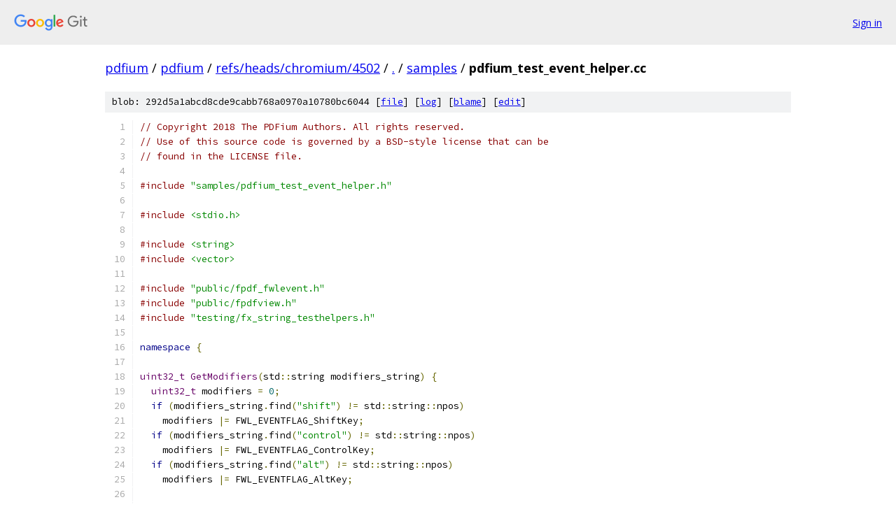

--- FILE ---
content_type: text/html; charset=utf-8
request_url: https://pdfium.googlesource.com/pdfium/+/refs/heads/chromium/4502/samples/pdfium_test_event_helper.cc
body_size: 4461
content:
<!DOCTYPE html><html lang="en"><head><meta charset="utf-8"><meta name="viewport" content="width=device-width, initial-scale=1"><title>samples/pdfium_test_event_helper.cc - pdfium - Git at Google</title><link rel="stylesheet" type="text/css" href="/+static/base.css"><link rel="stylesheet" type="text/css" href="/+static/prettify/prettify.css"><!-- default customHeadTagPart --></head><body class="Site"><header class="Site-header"><div class="Header"><a class="Header-image" href="/"><img src="//www.gstatic.com/images/branding/lockups/2x/lockup_git_color_108x24dp.png" width="108" height="24" alt="Google Git"></a><div class="Header-menu"> <a class="Header-menuItem" href="https://accounts.google.com/AccountChooser?faa=1&amp;continue=https://pdfium.googlesource.com/login/pdfium/%2B/refs/heads/chromium/4502/samples/pdfium_test_event_helper.cc">Sign in</a> </div></div></header><div class="Site-content"><div class="Container "><div class="Breadcrumbs"><a class="Breadcrumbs-crumb" href="/?format=HTML">pdfium</a> / <a class="Breadcrumbs-crumb" href="/pdfium/">pdfium</a> / <a class="Breadcrumbs-crumb" href="/pdfium/+/refs/heads/chromium/4502">refs/heads/chromium/4502</a> / <a class="Breadcrumbs-crumb" href="/pdfium/+/refs/heads/chromium/4502/">.</a> / <a class="Breadcrumbs-crumb" href="/pdfium/+/refs/heads/chromium/4502/samples">samples</a> / <span class="Breadcrumbs-crumb">pdfium_test_event_helper.cc</span></div><div class="u-sha1 u-monospace BlobSha1">blob: 292d5a1abcd8cde9cabb768a0970a10780bc6044 [<a href="/pdfium/+/refs/heads/chromium/4502/samples/pdfium_test_event_helper.cc">file</a>] [<a href="/pdfium/+log/refs/heads/chromium/4502/samples/pdfium_test_event_helper.cc">log</a>] [<a href="/pdfium/+blame/refs/heads/chromium/4502/samples/pdfium_test_event_helper.cc">blame</a>] [<a href="https://pdfium-review.googlesource.com/admin/repos/edit/repo/pdfium/branch/refs/heads/chromium/4502/file/samples/pdfium_test_event_helper.cc">edit</a>]</div><table class="FileContents"><tr class="u-pre u-monospace FileContents-line"><td class="u-lineNum u-noSelect FileContents-lineNum" data-line-number="1"></td><td class="FileContents-lineContents" id="1"><span class="com">// Copyright 2018 The PDFium Authors. All rights reserved.</span></td></tr><tr class="u-pre u-monospace FileContents-line"><td class="u-lineNum u-noSelect FileContents-lineNum" data-line-number="2"></td><td class="FileContents-lineContents" id="2"><span class="com">// Use of this source code is governed by a BSD-style license that can be</span></td></tr><tr class="u-pre u-monospace FileContents-line"><td class="u-lineNum u-noSelect FileContents-lineNum" data-line-number="3"></td><td class="FileContents-lineContents" id="3"><span class="com">// found in the LICENSE file.</span></td></tr><tr class="u-pre u-monospace FileContents-line"><td class="u-lineNum u-noSelect FileContents-lineNum" data-line-number="4"></td><td class="FileContents-lineContents" id="4"></td></tr><tr class="u-pre u-monospace FileContents-line"><td class="u-lineNum u-noSelect FileContents-lineNum" data-line-number="5"></td><td class="FileContents-lineContents" id="5"><span class="com">#include</span><span class="pln"> </span><span class="str">&quot;samples/pdfium_test_event_helper.h&quot;</span></td></tr><tr class="u-pre u-monospace FileContents-line"><td class="u-lineNum u-noSelect FileContents-lineNum" data-line-number="6"></td><td class="FileContents-lineContents" id="6"></td></tr><tr class="u-pre u-monospace FileContents-line"><td class="u-lineNum u-noSelect FileContents-lineNum" data-line-number="7"></td><td class="FileContents-lineContents" id="7"><span class="com">#include</span><span class="pln"> </span><span class="str">&lt;stdio.h&gt;</span></td></tr><tr class="u-pre u-monospace FileContents-line"><td class="u-lineNum u-noSelect FileContents-lineNum" data-line-number="8"></td><td class="FileContents-lineContents" id="8"></td></tr><tr class="u-pre u-monospace FileContents-line"><td class="u-lineNum u-noSelect FileContents-lineNum" data-line-number="9"></td><td class="FileContents-lineContents" id="9"><span class="com">#include</span><span class="pln"> </span><span class="str">&lt;string&gt;</span></td></tr><tr class="u-pre u-monospace FileContents-line"><td class="u-lineNum u-noSelect FileContents-lineNum" data-line-number="10"></td><td class="FileContents-lineContents" id="10"><span class="com">#include</span><span class="pln"> </span><span class="str">&lt;vector&gt;</span></td></tr><tr class="u-pre u-monospace FileContents-line"><td class="u-lineNum u-noSelect FileContents-lineNum" data-line-number="11"></td><td class="FileContents-lineContents" id="11"></td></tr><tr class="u-pre u-monospace FileContents-line"><td class="u-lineNum u-noSelect FileContents-lineNum" data-line-number="12"></td><td class="FileContents-lineContents" id="12"><span class="com">#include</span><span class="pln"> </span><span class="str">&quot;public/fpdf_fwlevent.h&quot;</span></td></tr><tr class="u-pre u-monospace FileContents-line"><td class="u-lineNum u-noSelect FileContents-lineNum" data-line-number="13"></td><td class="FileContents-lineContents" id="13"><span class="com">#include</span><span class="pln"> </span><span class="str">&quot;public/fpdfview.h&quot;</span></td></tr><tr class="u-pre u-monospace FileContents-line"><td class="u-lineNum u-noSelect FileContents-lineNum" data-line-number="14"></td><td class="FileContents-lineContents" id="14"><span class="com">#include</span><span class="pln"> </span><span class="str">&quot;testing/fx_string_testhelpers.h&quot;</span></td></tr><tr class="u-pre u-monospace FileContents-line"><td class="u-lineNum u-noSelect FileContents-lineNum" data-line-number="15"></td><td class="FileContents-lineContents" id="15"></td></tr><tr class="u-pre u-monospace FileContents-line"><td class="u-lineNum u-noSelect FileContents-lineNum" data-line-number="16"></td><td class="FileContents-lineContents" id="16"><span class="kwd">namespace</span><span class="pln"> </span><span class="pun">{</span></td></tr><tr class="u-pre u-monospace FileContents-line"><td class="u-lineNum u-noSelect FileContents-lineNum" data-line-number="17"></td><td class="FileContents-lineContents" id="17"></td></tr><tr class="u-pre u-monospace FileContents-line"><td class="u-lineNum u-noSelect FileContents-lineNum" data-line-number="18"></td><td class="FileContents-lineContents" id="18"><span class="typ">uint32_t</span><span class="pln"> </span><span class="typ">GetModifiers</span><span class="pun">(</span><span class="pln">std</span><span class="pun">::</span><span class="pln">string modifiers_string</span><span class="pun">)</span><span class="pln"> </span><span class="pun">{</span></td></tr><tr class="u-pre u-monospace FileContents-line"><td class="u-lineNum u-noSelect FileContents-lineNum" data-line-number="19"></td><td class="FileContents-lineContents" id="19"><span class="pln">  </span><span class="typ">uint32_t</span><span class="pln"> modifiers </span><span class="pun">=</span><span class="pln"> </span><span class="lit">0</span><span class="pun">;</span></td></tr><tr class="u-pre u-monospace FileContents-line"><td class="u-lineNum u-noSelect FileContents-lineNum" data-line-number="20"></td><td class="FileContents-lineContents" id="20"><span class="pln">  </span><span class="kwd">if</span><span class="pln"> </span><span class="pun">(</span><span class="pln">modifiers_string</span><span class="pun">.</span><span class="pln">find</span><span class="pun">(</span><span class="str">&quot;shift&quot;</span><span class="pun">)</span><span class="pln"> </span><span class="pun">!=</span><span class="pln"> std</span><span class="pun">::</span><span class="pln">string</span><span class="pun">::</span><span class="pln">npos</span><span class="pun">)</span></td></tr><tr class="u-pre u-monospace FileContents-line"><td class="u-lineNum u-noSelect FileContents-lineNum" data-line-number="21"></td><td class="FileContents-lineContents" id="21"><span class="pln">    modifiers </span><span class="pun">|=</span><span class="pln"> FWL_EVENTFLAG_ShiftKey</span><span class="pun">;</span></td></tr><tr class="u-pre u-monospace FileContents-line"><td class="u-lineNum u-noSelect FileContents-lineNum" data-line-number="22"></td><td class="FileContents-lineContents" id="22"><span class="pln">  </span><span class="kwd">if</span><span class="pln"> </span><span class="pun">(</span><span class="pln">modifiers_string</span><span class="pun">.</span><span class="pln">find</span><span class="pun">(</span><span class="str">&quot;control&quot;</span><span class="pun">)</span><span class="pln"> </span><span class="pun">!=</span><span class="pln"> std</span><span class="pun">::</span><span class="pln">string</span><span class="pun">::</span><span class="pln">npos</span><span class="pun">)</span></td></tr><tr class="u-pre u-monospace FileContents-line"><td class="u-lineNum u-noSelect FileContents-lineNum" data-line-number="23"></td><td class="FileContents-lineContents" id="23"><span class="pln">    modifiers </span><span class="pun">|=</span><span class="pln"> FWL_EVENTFLAG_ControlKey</span><span class="pun">;</span></td></tr><tr class="u-pre u-monospace FileContents-line"><td class="u-lineNum u-noSelect FileContents-lineNum" data-line-number="24"></td><td class="FileContents-lineContents" id="24"><span class="pln">  </span><span class="kwd">if</span><span class="pln"> </span><span class="pun">(</span><span class="pln">modifiers_string</span><span class="pun">.</span><span class="pln">find</span><span class="pun">(</span><span class="str">&quot;alt&quot;</span><span class="pun">)</span><span class="pln"> </span><span class="pun">!=</span><span class="pln"> std</span><span class="pun">::</span><span class="pln">string</span><span class="pun">::</span><span class="pln">npos</span><span class="pun">)</span></td></tr><tr class="u-pre u-monospace FileContents-line"><td class="u-lineNum u-noSelect FileContents-lineNum" data-line-number="25"></td><td class="FileContents-lineContents" id="25"><span class="pln">    modifiers </span><span class="pun">|=</span><span class="pln"> FWL_EVENTFLAG_AltKey</span><span class="pun">;</span></td></tr><tr class="u-pre u-monospace FileContents-line"><td class="u-lineNum u-noSelect FileContents-lineNum" data-line-number="26"></td><td class="FileContents-lineContents" id="26"></td></tr><tr class="u-pre u-monospace FileContents-line"><td class="u-lineNum u-noSelect FileContents-lineNum" data-line-number="27"></td><td class="FileContents-lineContents" id="27"><span class="pln">  </span><span class="kwd">return</span><span class="pln"> modifiers</span><span class="pun">;</span></td></tr><tr class="u-pre u-monospace FileContents-line"><td class="u-lineNum u-noSelect FileContents-lineNum" data-line-number="28"></td><td class="FileContents-lineContents" id="28"><span class="pun">}</span></td></tr><tr class="u-pre u-monospace FileContents-line"><td class="u-lineNum u-noSelect FileContents-lineNum" data-line-number="29"></td><td class="FileContents-lineContents" id="29"></td></tr><tr class="u-pre u-monospace FileContents-line"><td class="u-lineNum u-noSelect FileContents-lineNum" data-line-number="30"></td><td class="FileContents-lineContents" id="30"><span class="kwd">void</span><span class="pln"> </span><span class="typ">SendCharCodeEvent</span><span class="pun">(</span><span class="pln">FPDF_FORMHANDLE form</span><span class="pun">,</span></td></tr><tr class="u-pre u-monospace FileContents-line"><td class="u-lineNum u-noSelect FileContents-lineNum" data-line-number="31"></td><td class="FileContents-lineContents" id="31"><span class="pln">                       FPDF_PAGE page</span><span class="pun">,</span></td></tr><tr class="u-pre u-monospace FileContents-line"><td class="u-lineNum u-noSelect FileContents-lineNum" data-line-number="32"></td><td class="FileContents-lineContents" id="32"><span class="pln">                       </span><span class="kwd">const</span><span class="pln"> std</span><span class="pun">::</span><span class="typ">vector</span><span class="pun">&lt;</span><span class="pln">std</span><span class="pun">::</span><span class="pln">string</span><span class="pun">&gt;&amp;</span><span class="pln"> tokens</span><span class="pun">)</span><span class="pln"> </span><span class="pun">{</span></td></tr><tr class="u-pre u-monospace FileContents-line"><td class="u-lineNum u-noSelect FileContents-lineNum" data-line-number="33"></td><td class="FileContents-lineContents" id="33"><span class="pln">  </span><span class="kwd">if</span><span class="pln"> </span><span class="pun">(</span><span class="pln">tokens</span><span class="pun">.</span><span class="pln">size</span><span class="pun">()</span><span class="pln"> </span><span class="pun">!=</span><span class="pln"> </span><span class="lit">2</span><span class="pun">)</span><span class="pln"> </span><span class="pun">{</span></td></tr><tr class="u-pre u-monospace FileContents-line"><td class="u-lineNum u-noSelect FileContents-lineNum" data-line-number="34"></td><td class="FileContents-lineContents" id="34"><span class="pln">    fprintf</span><span class="pun">(</span><span class="pln">stderr</span><span class="pun">,</span><span class="pln"> </span><span class="str">&quot;charcode: bad args\n&quot;</span><span class="pun">);</span></td></tr><tr class="u-pre u-monospace FileContents-line"><td class="u-lineNum u-noSelect FileContents-lineNum" data-line-number="35"></td><td class="FileContents-lineContents" id="35"><span class="pln">    </span><span class="kwd">return</span><span class="pun">;</span></td></tr><tr class="u-pre u-monospace FileContents-line"><td class="u-lineNum u-noSelect FileContents-lineNum" data-line-number="36"></td><td class="FileContents-lineContents" id="36"><span class="pln">  </span><span class="pun">}</span></td></tr><tr class="u-pre u-monospace FileContents-line"><td class="u-lineNum u-noSelect FileContents-lineNum" data-line-number="37"></td><td class="FileContents-lineContents" id="37"></td></tr><tr class="u-pre u-monospace FileContents-line"><td class="u-lineNum u-noSelect FileContents-lineNum" data-line-number="38"></td><td class="FileContents-lineContents" id="38"><span class="pln">  </span><span class="typ">int</span><span class="pln"> keycode </span><span class="pun">=</span><span class="pln"> atoi</span><span class="pun">(</span><span class="pln">tokens</span><span class="pun">[</span><span class="lit">1</span><span class="pun">].</span><span class="pln">c_str</span><span class="pun">());</span></td></tr><tr class="u-pre u-monospace FileContents-line"><td class="u-lineNum u-noSelect FileContents-lineNum" data-line-number="39"></td><td class="FileContents-lineContents" id="39"><span class="pln">  FORM_OnChar</span><span class="pun">(</span><span class="pln">form</span><span class="pun">,</span><span class="pln"> page</span><span class="pun">,</span><span class="pln"> keycode</span><span class="pun">,</span><span class="pln"> </span><span class="lit">0</span><span class="pun">);</span></td></tr><tr class="u-pre u-monospace FileContents-line"><td class="u-lineNum u-noSelect FileContents-lineNum" data-line-number="40"></td><td class="FileContents-lineContents" id="40"><span class="pun">}</span></td></tr><tr class="u-pre u-monospace FileContents-line"><td class="u-lineNum u-noSelect FileContents-lineNum" data-line-number="41"></td><td class="FileContents-lineContents" id="41"></td></tr><tr class="u-pre u-monospace FileContents-line"><td class="u-lineNum u-noSelect FileContents-lineNum" data-line-number="42"></td><td class="FileContents-lineContents" id="42"><span class="kwd">void</span><span class="pln"> </span><span class="typ">SendKeyCodeEvent</span><span class="pun">(</span><span class="pln">FPDF_FORMHANDLE form</span><span class="pun">,</span></td></tr><tr class="u-pre u-monospace FileContents-line"><td class="u-lineNum u-noSelect FileContents-lineNum" data-line-number="43"></td><td class="FileContents-lineContents" id="43"><span class="pln">                      FPDF_PAGE page</span><span class="pun">,</span></td></tr><tr class="u-pre u-monospace FileContents-line"><td class="u-lineNum u-noSelect FileContents-lineNum" data-line-number="44"></td><td class="FileContents-lineContents" id="44"><span class="pln">                      </span><span class="kwd">const</span><span class="pln"> std</span><span class="pun">::</span><span class="typ">vector</span><span class="pun">&lt;</span><span class="pln">std</span><span class="pun">::</span><span class="pln">string</span><span class="pun">&gt;&amp;</span><span class="pln"> tokens</span><span class="pun">)</span><span class="pln"> </span><span class="pun">{</span></td></tr><tr class="u-pre u-monospace FileContents-line"><td class="u-lineNum u-noSelect FileContents-lineNum" data-line-number="45"></td><td class="FileContents-lineContents" id="45"><span class="pln">  </span><span class="kwd">if</span><span class="pln"> </span><span class="pun">(</span><span class="pln">tokens</span><span class="pun">.</span><span class="pln">size</span><span class="pun">()</span><span class="pln"> </span><span class="pun">&lt;</span><span class="pln"> </span><span class="lit">2</span><span class="pln"> </span><span class="pun">||</span><span class="pln"> tokens</span><span class="pun">.</span><span class="pln">size</span><span class="pun">()</span><span class="pln"> </span><span class="pun">&gt;</span><span class="pln"> </span><span class="lit">3</span><span class="pun">)</span><span class="pln"> </span><span class="pun">{</span></td></tr><tr class="u-pre u-monospace FileContents-line"><td class="u-lineNum u-noSelect FileContents-lineNum" data-line-number="46"></td><td class="FileContents-lineContents" id="46"><span class="pln">    fprintf</span><span class="pun">(</span><span class="pln">stderr</span><span class="pun">,</span><span class="pln"> </span><span class="str">&quot;keycode: bad args\n&quot;</span><span class="pun">);</span></td></tr><tr class="u-pre u-monospace FileContents-line"><td class="u-lineNum u-noSelect FileContents-lineNum" data-line-number="47"></td><td class="FileContents-lineContents" id="47"><span class="pln">    </span><span class="kwd">return</span><span class="pun">;</span></td></tr><tr class="u-pre u-monospace FileContents-line"><td class="u-lineNum u-noSelect FileContents-lineNum" data-line-number="48"></td><td class="FileContents-lineContents" id="48"><span class="pln">  </span><span class="pun">}</span></td></tr><tr class="u-pre u-monospace FileContents-line"><td class="u-lineNum u-noSelect FileContents-lineNum" data-line-number="49"></td><td class="FileContents-lineContents" id="49"></td></tr><tr class="u-pre u-monospace FileContents-line"><td class="u-lineNum u-noSelect FileContents-lineNum" data-line-number="50"></td><td class="FileContents-lineContents" id="50"><span class="pln">  </span><span class="typ">int</span><span class="pln"> keycode </span><span class="pun">=</span><span class="pln"> atoi</span><span class="pun">(</span><span class="pln">tokens</span><span class="pun">[</span><span class="lit">1</span><span class="pun">].</span><span class="pln">c_str</span><span class="pun">());</span></td></tr><tr class="u-pre u-monospace FileContents-line"><td class="u-lineNum u-noSelect FileContents-lineNum" data-line-number="51"></td><td class="FileContents-lineContents" id="51"><span class="pln">  </span><span class="typ">uint32_t</span><span class="pln"> modifiers </span><span class="pun">=</span><span class="pln"> tokens</span><span class="pun">.</span><span class="pln">size</span><span class="pun">()</span><span class="pln"> </span><span class="pun">&gt;=</span><span class="pln"> </span><span class="lit">3</span><span class="pln"> </span><span class="pun">?</span><span class="pln"> </span><span class="typ">GetModifiers</span><span class="pun">(</span><span class="pln">tokens</span><span class="pun">[</span><span class="lit">2</span><span class="pun">])</span><span class="pln"> </span><span class="pun">:</span><span class="pln"> </span><span class="lit">0</span><span class="pun">;</span></td></tr><tr class="u-pre u-monospace FileContents-line"><td class="u-lineNum u-noSelect FileContents-lineNum" data-line-number="52"></td><td class="FileContents-lineContents" id="52"><span class="pln">  FORM_OnKeyDown</span><span class="pun">(</span><span class="pln">form</span><span class="pun">,</span><span class="pln"> page</span><span class="pun">,</span><span class="pln"> keycode</span><span class="pun">,</span><span class="pln"> modifiers</span><span class="pun">);</span></td></tr><tr class="u-pre u-monospace FileContents-line"><td class="u-lineNum u-noSelect FileContents-lineNum" data-line-number="53"></td><td class="FileContents-lineContents" id="53"><span class="pln">  FORM_OnKeyUp</span><span class="pun">(</span><span class="pln">form</span><span class="pun">,</span><span class="pln"> page</span><span class="pun">,</span><span class="pln"> keycode</span><span class="pun">,</span><span class="pln"> modifiers</span><span class="pun">);</span></td></tr><tr class="u-pre u-monospace FileContents-line"><td class="u-lineNum u-noSelect FileContents-lineNum" data-line-number="54"></td><td class="FileContents-lineContents" id="54"><span class="pun">}</span></td></tr><tr class="u-pre u-monospace FileContents-line"><td class="u-lineNum u-noSelect FileContents-lineNum" data-line-number="55"></td><td class="FileContents-lineContents" id="55"></td></tr><tr class="u-pre u-monospace FileContents-line"><td class="u-lineNum u-noSelect FileContents-lineNum" data-line-number="56"></td><td class="FileContents-lineContents" id="56"><span class="kwd">void</span><span class="pln"> </span><span class="typ">SendMouseDownEvent</span><span class="pun">(</span><span class="pln">FPDF_FORMHANDLE form</span><span class="pun">,</span></td></tr><tr class="u-pre u-monospace FileContents-line"><td class="u-lineNum u-noSelect FileContents-lineNum" data-line-number="57"></td><td class="FileContents-lineContents" id="57"><span class="pln">                        FPDF_PAGE page</span><span class="pun">,</span></td></tr><tr class="u-pre u-monospace FileContents-line"><td class="u-lineNum u-noSelect FileContents-lineNum" data-line-number="58"></td><td class="FileContents-lineContents" id="58"><span class="pln">                        </span><span class="kwd">const</span><span class="pln"> std</span><span class="pun">::</span><span class="typ">vector</span><span class="pun">&lt;</span><span class="pln">std</span><span class="pun">::</span><span class="pln">string</span><span class="pun">&gt;&amp;</span><span class="pln"> tokens</span><span class="pun">)</span><span class="pln"> </span><span class="pun">{</span></td></tr><tr class="u-pre u-monospace FileContents-line"><td class="u-lineNum u-noSelect FileContents-lineNum" data-line-number="59"></td><td class="FileContents-lineContents" id="59"><span class="pln">  </span><span class="kwd">if</span><span class="pln"> </span><span class="pun">(</span><span class="pln">tokens</span><span class="pun">.</span><span class="pln">size</span><span class="pun">()</span><span class="pln"> </span><span class="pun">&lt;</span><span class="pln"> </span><span class="lit">4</span><span class="pln"> </span><span class="pun">&amp;&amp;</span><span class="pln"> tokens</span><span class="pun">.</span><span class="pln">size</span><span class="pun">()</span><span class="pln"> </span><span class="pun">&gt;</span><span class="pln"> </span><span class="lit">5</span><span class="pun">)</span><span class="pln"> </span><span class="pun">{</span></td></tr><tr class="u-pre u-monospace FileContents-line"><td class="u-lineNum u-noSelect FileContents-lineNum" data-line-number="60"></td><td class="FileContents-lineContents" id="60"><span class="pln">    fprintf</span><span class="pun">(</span><span class="pln">stderr</span><span class="pun">,</span><span class="pln"> </span><span class="str">&quot;mousedown: bad args\n&quot;</span><span class="pun">);</span></td></tr><tr class="u-pre u-monospace FileContents-line"><td class="u-lineNum u-noSelect FileContents-lineNum" data-line-number="61"></td><td class="FileContents-lineContents" id="61"><span class="pln">    </span><span class="kwd">return</span><span class="pun">;</span></td></tr><tr class="u-pre u-monospace FileContents-line"><td class="u-lineNum u-noSelect FileContents-lineNum" data-line-number="62"></td><td class="FileContents-lineContents" id="62"><span class="pln">  </span><span class="pun">}</span></td></tr><tr class="u-pre u-monospace FileContents-line"><td class="u-lineNum u-noSelect FileContents-lineNum" data-line-number="63"></td><td class="FileContents-lineContents" id="63"></td></tr><tr class="u-pre u-monospace FileContents-line"><td class="u-lineNum u-noSelect FileContents-lineNum" data-line-number="64"></td><td class="FileContents-lineContents" id="64"><span class="pln">  </span><span class="typ">int</span><span class="pln"> x </span><span class="pun">=</span><span class="pln"> atoi</span><span class="pun">(</span><span class="pln">tokens</span><span class="pun">[</span><span class="lit">2</span><span class="pun">].</span><span class="pln">c_str</span><span class="pun">());</span></td></tr><tr class="u-pre u-monospace FileContents-line"><td class="u-lineNum u-noSelect FileContents-lineNum" data-line-number="65"></td><td class="FileContents-lineContents" id="65"><span class="pln">  </span><span class="typ">int</span><span class="pln"> y </span><span class="pun">=</span><span class="pln"> atoi</span><span class="pun">(</span><span class="pln">tokens</span><span class="pun">[</span><span class="lit">3</span><span class="pun">].</span><span class="pln">c_str</span><span class="pun">());</span></td></tr><tr class="u-pre u-monospace FileContents-line"><td class="u-lineNum u-noSelect FileContents-lineNum" data-line-number="66"></td><td class="FileContents-lineContents" id="66"><span class="pln">  </span><span class="typ">uint32_t</span><span class="pln"> modifiers </span><span class="pun">=</span><span class="pln"> tokens</span><span class="pun">.</span><span class="pln">size</span><span class="pun">()</span><span class="pln"> </span><span class="pun">&gt;=</span><span class="pln"> </span><span class="lit">5</span><span class="pln"> </span><span class="pun">?</span><span class="pln"> </span><span class="typ">GetModifiers</span><span class="pun">(</span><span class="pln">tokens</span><span class="pun">[</span><span class="lit">4</span><span class="pun">])</span><span class="pln"> </span><span class="pun">:</span><span class="pln"> </span><span class="lit">0</span><span class="pun">;</span></td></tr><tr class="u-pre u-monospace FileContents-line"><td class="u-lineNum u-noSelect FileContents-lineNum" data-line-number="67"></td><td class="FileContents-lineContents" id="67"></td></tr><tr class="u-pre u-monospace FileContents-line"><td class="u-lineNum u-noSelect FileContents-lineNum" data-line-number="68"></td><td class="FileContents-lineContents" id="68"><span class="pln">  </span><span class="kwd">if</span><span class="pln"> </span><span class="pun">(</span><span class="pln">tokens</span><span class="pun">[</span><span class="lit">1</span><span class="pun">]</span><span class="pln"> </span><span class="pun">==</span><span class="pln"> </span><span class="str">&quot;left&quot;</span><span class="pun">)</span></td></tr><tr class="u-pre u-monospace FileContents-line"><td class="u-lineNum u-noSelect FileContents-lineNum" data-line-number="69"></td><td class="FileContents-lineContents" id="69"><span class="pln">    FORM_OnLButtonDown</span><span class="pun">(</span><span class="pln">form</span><span class="pun">,</span><span class="pln"> page</span><span class="pun">,</span><span class="pln"> modifiers</span><span class="pun">,</span><span class="pln"> x</span><span class="pun">,</span><span class="pln"> y</span><span class="pun">);</span></td></tr><tr class="u-pre u-monospace FileContents-line"><td class="u-lineNum u-noSelect FileContents-lineNum" data-line-number="70"></td><td class="FileContents-lineContents" id="70"><span class="pln">  </span><span class="kwd">else</span><span class="pln"> </span><span class="kwd">if</span><span class="pln"> </span><span class="pun">(</span><span class="pln">tokens</span><span class="pun">[</span><span class="lit">1</span><span class="pun">]</span><span class="pln"> </span><span class="pun">==</span><span class="pln"> </span><span class="str">&quot;right&quot;</span><span class="pun">)</span></td></tr><tr class="u-pre u-monospace FileContents-line"><td class="u-lineNum u-noSelect FileContents-lineNum" data-line-number="71"></td><td class="FileContents-lineContents" id="71"><span class="pln">    FORM_OnRButtonDown</span><span class="pun">(</span><span class="pln">form</span><span class="pun">,</span><span class="pln"> page</span><span class="pun">,</span><span class="pln"> modifiers</span><span class="pun">,</span><span class="pln"> x</span><span class="pun">,</span><span class="pln"> y</span><span class="pun">);</span></td></tr><tr class="u-pre u-monospace FileContents-line"><td class="u-lineNum u-noSelect FileContents-lineNum" data-line-number="72"></td><td class="FileContents-lineContents" id="72"><span class="pln">  </span><span class="kwd">else</span></td></tr><tr class="u-pre u-monospace FileContents-line"><td class="u-lineNum u-noSelect FileContents-lineNum" data-line-number="73"></td><td class="FileContents-lineContents" id="73"><span class="pln">    fprintf</span><span class="pun">(</span><span class="pln">stderr</span><span class="pun">,</span><span class="pln"> </span><span class="str">&quot;mousedown: bad button name\n&quot;</span><span class="pun">);</span></td></tr><tr class="u-pre u-monospace FileContents-line"><td class="u-lineNum u-noSelect FileContents-lineNum" data-line-number="74"></td><td class="FileContents-lineContents" id="74"><span class="pun">}</span></td></tr><tr class="u-pre u-monospace FileContents-line"><td class="u-lineNum u-noSelect FileContents-lineNum" data-line-number="75"></td><td class="FileContents-lineContents" id="75"></td></tr><tr class="u-pre u-monospace FileContents-line"><td class="u-lineNum u-noSelect FileContents-lineNum" data-line-number="76"></td><td class="FileContents-lineContents" id="76"><span class="kwd">void</span><span class="pln"> </span><span class="typ">SendMouseUpEvent</span><span class="pun">(</span><span class="pln">FPDF_FORMHANDLE form</span><span class="pun">,</span></td></tr><tr class="u-pre u-monospace FileContents-line"><td class="u-lineNum u-noSelect FileContents-lineNum" data-line-number="77"></td><td class="FileContents-lineContents" id="77"><span class="pln">                      FPDF_PAGE page</span><span class="pun">,</span></td></tr><tr class="u-pre u-monospace FileContents-line"><td class="u-lineNum u-noSelect FileContents-lineNum" data-line-number="78"></td><td class="FileContents-lineContents" id="78"><span class="pln">                      </span><span class="kwd">const</span><span class="pln"> std</span><span class="pun">::</span><span class="typ">vector</span><span class="pun">&lt;</span><span class="pln">std</span><span class="pun">::</span><span class="pln">string</span><span class="pun">&gt;&amp;</span><span class="pln"> tokens</span><span class="pun">)</span><span class="pln"> </span><span class="pun">{</span></td></tr><tr class="u-pre u-monospace FileContents-line"><td class="u-lineNum u-noSelect FileContents-lineNum" data-line-number="79"></td><td class="FileContents-lineContents" id="79"><span class="pln">  </span><span class="kwd">if</span><span class="pln"> </span><span class="pun">(</span><span class="pln">tokens</span><span class="pun">.</span><span class="pln">size</span><span class="pun">()</span><span class="pln"> </span><span class="pun">&lt;</span><span class="pln"> </span><span class="lit">4</span><span class="pln"> </span><span class="pun">&amp;&amp;</span><span class="pln"> tokens</span><span class="pun">.</span><span class="pln">size</span><span class="pun">()</span><span class="pln"> </span><span class="pun">&gt;</span><span class="pln"> </span><span class="lit">5</span><span class="pun">)</span><span class="pln"> </span><span class="pun">{</span></td></tr><tr class="u-pre u-monospace FileContents-line"><td class="u-lineNum u-noSelect FileContents-lineNum" data-line-number="80"></td><td class="FileContents-lineContents" id="80"><span class="pln">    fprintf</span><span class="pun">(</span><span class="pln">stderr</span><span class="pun">,</span><span class="pln"> </span><span class="str">&quot;mouseup: bad args\n&quot;</span><span class="pun">);</span></td></tr><tr class="u-pre u-monospace FileContents-line"><td class="u-lineNum u-noSelect FileContents-lineNum" data-line-number="81"></td><td class="FileContents-lineContents" id="81"><span class="pln">    </span><span class="kwd">return</span><span class="pun">;</span></td></tr><tr class="u-pre u-monospace FileContents-line"><td class="u-lineNum u-noSelect FileContents-lineNum" data-line-number="82"></td><td class="FileContents-lineContents" id="82"><span class="pln">  </span><span class="pun">}</span></td></tr><tr class="u-pre u-monospace FileContents-line"><td class="u-lineNum u-noSelect FileContents-lineNum" data-line-number="83"></td><td class="FileContents-lineContents" id="83"></td></tr><tr class="u-pre u-monospace FileContents-line"><td class="u-lineNum u-noSelect FileContents-lineNum" data-line-number="84"></td><td class="FileContents-lineContents" id="84"><span class="pln">  </span><span class="typ">int</span><span class="pln"> x </span><span class="pun">=</span><span class="pln"> atoi</span><span class="pun">(</span><span class="pln">tokens</span><span class="pun">[</span><span class="lit">2</span><span class="pun">].</span><span class="pln">c_str</span><span class="pun">());</span></td></tr><tr class="u-pre u-monospace FileContents-line"><td class="u-lineNum u-noSelect FileContents-lineNum" data-line-number="85"></td><td class="FileContents-lineContents" id="85"><span class="pln">  </span><span class="typ">int</span><span class="pln"> y </span><span class="pun">=</span><span class="pln"> atoi</span><span class="pun">(</span><span class="pln">tokens</span><span class="pun">[</span><span class="lit">3</span><span class="pun">].</span><span class="pln">c_str</span><span class="pun">());</span></td></tr><tr class="u-pre u-monospace FileContents-line"><td class="u-lineNum u-noSelect FileContents-lineNum" data-line-number="86"></td><td class="FileContents-lineContents" id="86"><span class="pln">  </span><span class="typ">int</span><span class="pln"> modifiers </span><span class="pun">=</span><span class="pln"> tokens</span><span class="pun">.</span><span class="pln">size</span><span class="pun">()</span><span class="pln"> </span><span class="pun">&gt;=</span><span class="pln"> </span><span class="lit">5</span><span class="pln"> </span><span class="pun">?</span><span class="pln"> </span><span class="typ">GetModifiers</span><span class="pun">(</span><span class="pln">tokens</span><span class="pun">[</span><span class="lit">4</span><span class="pun">])</span><span class="pln"> </span><span class="pun">:</span><span class="pln"> </span><span class="lit">0</span><span class="pun">;</span></td></tr><tr class="u-pre u-monospace FileContents-line"><td class="u-lineNum u-noSelect FileContents-lineNum" data-line-number="87"></td><td class="FileContents-lineContents" id="87"><span class="pln">  </span><span class="kwd">if</span><span class="pln"> </span><span class="pun">(</span><span class="pln">tokens</span><span class="pun">[</span><span class="lit">1</span><span class="pun">]</span><span class="pln"> </span><span class="pun">==</span><span class="pln"> </span><span class="str">&quot;left&quot;</span><span class="pun">)</span></td></tr><tr class="u-pre u-monospace FileContents-line"><td class="u-lineNum u-noSelect FileContents-lineNum" data-line-number="88"></td><td class="FileContents-lineContents" id="88"><span class="pln">    FORM_OnLButtonUp</span><span class="pun">(</span><span class="pln">form</span><span class="pun">,</span><span class="pln"> page</span><span class="pun">,</span><span class="pln"> modifiers</span><span class="pun">,</span><span class="pln"> x</span><span class="pun">,</span><span class="pln"> y</span><span class="pun">);</span></td></tr><tr class="u-pre u-monospace FileContents-line"><td class="u-lineNum u-noSelect FileContents-lineNum" data-line-number="89"></td><td class="FileContents-lineContents" id="89"><span class="pln">  </span><span class="kwd">else</span><span class="pln"> </span><span class="kwd">if</span><span class="pln"> </span><span class="pun">(</span><span class="pln">tokens</span><span class="pun">[</span><span class="lit">1</span><span class="pun">]</span><span class="pln"> </span><span class="pun">==</span><span class="pln"> </span><span class="str">&quot;right&quot;</span><span class="pun">)</span></td></tr><tr class="u-pre u-monospace FileContents-line"><td class="u-lineNum u-noSelect FileContents-lineNum" data-line-number="90"></td><td class="FileContents-lineContents" id="90"><span class="pln">    FORM_OnRButtonUp</span><span class="pun">(</span><span class="pln">form</span><span class="pun">,</span><span class="pln"> page</span><span class="pun">,</span><span class="pln"> modifiers</span><span class="pun">,</span><span class="pln"> x</span><span class="pun">,</span><span class="pln"> y</span><span class="pun">);</span></td></tr><tr class="u-pre u-monospace FileContents-line"><td class="u-lineNum u-noSelect FileContents-lineNum" data-line-number="91"></td><td class="FileContents-lineContents" id="91"><span class="pln">  </span><span class="kwd">else</span></td></tr><tr class="u-pre u-monospace FileContents-line"><td class="u-lineNum u-noSelect FileContents-lineNum" data-line-number="92"></td><td class="FileContents-lineContents" id="92"><span class="pln">    fprintf</span><span class="pun">(</span><span class="pln">stderr</span><span class="pun">,</span><span class="pln"> </span><span class="str">&quot;mouseup: bad button name\n&quot;</span><span class="pun">);</span></td></tr><tr class="u-pre u-monospace FileContents-line"><td class="u-lineNum u-noSelect FileContents-lineNum" data-line-number="93"></td><td class="FileContents-lineContents" id="93"><span class="pun">}</span></td></tr><tr class="u-pre u-monospace FileContents-line"><td class="u-lineNum u-noSelect FileContents-lineNum" data-line-number="94"></td><td class="FileContents-lineContents" id="94"></td></tr><tr class="u-pre u-monospace FileContents-line"><td class="u-lineNum u-noSelect FileContents-lineNum" data-line-number="95"></td><td class="FileContents-lineContents" id="95"><span class="kwd">void</span><span class="pln"> </span><span class="typ">SendMouseDoubleClickEvent</span><span class="pun">(</span><span class="pln">FPDF_FORMHANDLE form</span><span class="pun">,</span></td></tr><tr class="u-pre u-monospace FileContents-line"><td class="u-lineNum u-noSelect FileContents-lineNum" data-line-number="96"></td><td class="FileContents-lineContents" id="96"><span class="pln">                               FPDF_PAGE page</span><span class="pun">,</span></td></tr><tr class="u-pre u-monospace FileContents-line"><td class="u-lineNum u-noSelect FileContents-lineNum" data-line-number="97"></td><td class="FileContents-lineContents" id="97"><span class="pln">                               </span><span class="kwd">const</span><span class="pln"> std</span><span class="pun">::</span><span class="typ">vector</span><span class="pun">&lt;</span><span class="pln">std</span><span class="pun">::</span><span class="pln">string</span><span class="pun">&gt;&amp;</span><span class="pln"> tokens</span><span class="pun">)</span><span class="pln"> </span><span class="pun">{</span></td></tr><tr class="u-pre u-monospace FileContents-line"><td class="u-lineNum u-noSelect FileContents-lineNum" data-line-number="98"></td><td class="FileContents-lineContents" id="98"><span class="pln">  </span><span class="kwd">if</span><span class="pln"> </span><span class="pun">(</span><span class="pln">tokens</span><span class="pun">.</span><span class="pln">size</span><span class="pun">()</span><span class="pln"> </span><span class="pun">&lt;</span><span class="pln"> </span><span class="lit">4</span><span class="pln"> </span><span class="pun">&amp;&amp;</span><span class="pln"> tokens</span><span class="pun">.</span><span class="pln">size</span><span class="pun">()</span><span class="pln"> </span><span class="pun">&gt;</span><span class="pln"> </span><span class="lit">5</span><span class="pun">)</span><span class="pln"> </span><span class="pun">{</span></td></tr><tr class="u-pre u-monospace FileContents-line"><td class="u-lineNum u-noSelect FileContents-lineNum" data-line-number="99"></td><td class="FileContents-lineContents" id="99"><span class="pln">    fprintf</span><span class="pun">(</span><span class="pln">stderr</span><span class="pun">,</span><span class="pln"> </span><span class="str">&quot;mousedoubleclick: bad args\n&quot;</span><span class="pun">);</span></td></tr><tr class="u-pre u-monospace FileContents-line"><td class="u-lineNum u-noSelect FileContents-lineNum" data-line-number="100"></td><td class="FileContents-lineContents" id="100"><span class="pln">    </span><span class="kwd">return</span><span class="pun">;</span></td></tr><tr class="u-pre u-monospace FileContents-line"><td class="u-lineNum u-noSelect FileContents-lineNum" data-line-number="101"></td><td class="FileContents-lineContents" id="101"><span class="pln">  </span><span class="pun">}</span></td></tr><tr class="u-pre u-monospace FileContents-line"><td class="u-lineNum u-noSelect FileContents-lineNum" data-line-number="102"></td><td class="FileContents-lineContents" id="102"></td></tr><tr class="u-pre u-monospace FileContents-line"><td class="u-lineNum u-noSelect FileContents-lineNum" data-line-number="103"></td><td class="FileContents-lineContents" id="103"><span class="pln">  </span><span class="typ">int</span><span class="pln"> x </span><span class="pun">=</span><span class="pln"> atoi</span><span class="pun">(</span><span class="pln">tokens</span><span class="pun">[</span><span class="lit">2</span><span class="pun">].</span><span class="pln">c_str</span><span class="pun">());</span></td></tr><tr class="u-pre u-monospace FileContents-line"><td class="u-lineNum u-noSelect FileContents-lineNum" data-line-number="104"></td><td class="FileContents-lineContents" id="104"><span class="pln">  </span><span class="typ">int</span><span class="pln"> y </span><span class="pun">=</span><span class="pln"> atoi</span><span class="pun">(</span><span class="pln">tokens</span><span class="pun">[</span><span class="lit">3</span><span class="pun">].</span><span class="pln">c_str</span><span class="pun">());</span></td></tr><tr class="u-pre u-monospace FileContents-line"><td class="u-lineNum u-noSelect FileContents-lineNum" data-line-number="105"></td><td class="FileContents-lineContents" id="105"><span class="pln">  </span><span class="typ">int</span><span class="pln"> modifiers </span><span class="pun">=</span><span class="pln"> tokens</span><span class="pun">.</span><span class="pln">size</span><span class="pun">()</span><span class="pln"> </span><span class="pun">&gt;=</span><span class="pln"> </span><span class="lit">5</span><span class="pln"> </span><span class="pun">?</span><span class="pln"> </span><span class="typ">GetModifiers</span><span class="pun">(</span><span class="pln">tokens</span><span class="pun">[</span><span class="lit">4</span><span class="pun">])</span><span class="pln"> </span><span class="pun">:</span><span class="pln"> </span><span class="lit">0</span><span class="pun">;</span></td></tr><tr class="u-pre u-monospace FileContents-line"><td class="u-lineNum u-noSelect FileContents-lineNum" data-line-number="106"></td><td class="FileContents-lineContents" id="106"><span class="pln">  </span><span class="kwd">if</span><span class="pln"> </span><span class="pun">(</span><span class="pln">tokens</span><span class="pun">[</span><span class="lit">1</span><span class="pun">]</span><span class="pln"> </span><span class="pun">!=</span><span class="pln"> </span><span class="str">&quot;left&quot;</span><span class="pun">)</span><span class="pln"> </span><span class="pun">{</span></td></tr><tr class="u-pre u-monospace FileContents-line"><td class="u-lineNum u-noSelect FileContents-lineNum" data-line-number="107"></td><td class="FileContents-lineContents" id="107"><span class="pln">    fprintf</span><span class="pun">(</span><span class="pln">stderr</span><span class="pun">,</span><span class="pln"> </span><span class="str">&quot;mousedoubleclick: bad button name\n&quot;</span><span class="pun">);</span></td></tr><tr class="u-pre u-monospace FileContents-line"><td class="u-lineNum u-noSelect FileContents-lineNum" data-line-number="108"></td><td class="FileContents-lineContents" id="108"><span class="pln">    </span><span class="kwd">return</span><span class="pun">;</span></td></tr><tr class="u-pre u-monospace FileContents-line"><td class="u-lineNum u-noSelect FileContents-lineNum" data-line-number="109"></td><td class="FileContents-lineContents" id="109"><span class="pln">  </span><span class="pun">}</span></td></tr><tr class="u-pre u-monospace FileContents-line"><td class="u-lineNum u-noSelect FileContents-lineNum" data-line-number="110"></td><td class="FileContents-lineContents" id="110"><span class="pln">  FORM_OnLButtonDoubleClick</span><span class="pun">(</span><span class="pln">form</span><span class="pun">,</span><span class="pln"> page</span><span class="pun">,</span><span class="pln"> modifiers</span><span class="pun">,</span><span class="pln"> x</span><span class="pun">,</span><span class="pln"> y</span><span class="pun">);</span></td></tr><tr class="u-pre u-monospace FileContents-line"><td class="u-lineNum u-noSelect FileContents-lineNum" data-line-number="111"></td><td class="FileContents-lineContents" id="111"><span class="pun">}</span></td></tr><tr class="u-pre u-monospace FileContents-line"><td class="u-lineNum u-noSelect FileContents-lineNum" data-line-number="112"></td><td class="FileContents-lineContents" id="112"></td></tr><tr class="u-pre u-monospace FileContents-line"><td class="u-lineNum u-noSelect FileContents-lineNum" data-line-number="113"></td><td class="FileContents-lineContents" id="113"><span class="kwd">void</span><span class="pln"> </span><span class="typ">SendMouseMoveEvent</span><span class="pun">(</span><span class="pln">FPDF_FORMHANDLE form</span><span class="pun">,</span></td></tr><tr class="u-pre u-monospace FileContents-line"><td class="u-lineNum u-noSelect FileContents-lineNum" data-line-number="114"></td><td class="FileContents-lineContents" id="114"><span class="pln">                        FPDF_PAGE page</span><span class="pun">,</span></td></tr><tr class="u-pre u-monospace FileContents-line"><td class="u-lineNum u-noSelect FileContents-lineNum" data-line-number="115"></td><td class="FileContents-lineContents" id="115"><span class="pln">                        </span><span class="kwd">const</span><span class="pln"> std</span><span class="pun">::</span><span class="typ">vector</span><span class="pun">&lt;</span><span class="pln">std</span><span class="pun">::</span><span class="pln">string</span><span class="pun">&gt;&amp;</span><span class="pln"> tokens</span><span class="pun">)</span><span class="pln"> </span><span class="pun">{</span></td></tr><tr class="u-pre u-monospace FileContents-line"><td class="u-lineNum u-noSelect FileContents-lineNum" data-line-number="116"></td><td class="FileContents-lineContents" id="116"><span class="pln">  </span><span class="kwd">if</span><span class="pln"> </span><span class="pun">(</span><span class="pln">tokens</span><span class="pun">.</span><span class="pln">size</span><span class="pun">()</span><span class="pln"> </span><span class="pun">!=</span><span class="pln"> </span><span class="lit">3</span><span class="pun">)</span><span class="pln"> </span><span class="pun">{</span></td></tr><tr class="u-pre u-monospace FileContents-line"><td class="u-lineNum u-noSelect FileContents-lineNum" data-line-number="117"></td><td class="FileContents-lineContents" id="117"><span class="pln">    fprintf</span><span class="pun">(</span><span class="pln">stderr</span><span class="pun">,</span><span class="pln"> </span><span class="str">&quot;mousemove: bad args\n&quot;</span><span class="pun">);</span></td></tr><tr class="u-pre u-monospace FileContents-line"><td class="u-lineNum u-noSelect FileContents-lineNum" data-line-number="118"></td><td class="FileContents-lineContents" id="118"><span class="pln">    </span><span class="kwd">return</span><span class="pun">;</span></td></tr><tr class="u-pre u-monospace FileContents-line"><td class="u-lineNum u-noSelect FileContents-lineNum" data-line-number="119"></td><td class="FileContents-lineContents" id="119"><span class="pln">  </span><span class="pun">}</span></td></tr><tr class="u-pre u-monospace FileContents-line"><td class="u-lineNum u-noSelect FileContents-lineNum" data-line-number="120"></td><td class="FileContents-lineContents" id="120"></td></tr><tr class="u-pre u-monospace FileContents-line"><td class="u-lineNum u-noSelect FileContents-lineNum" data-line-number="121"></td><td class="FileContents-lineContents" id="121"><span class="pln">  </span><span class="typ">int</span><span class="pln"> x </span><span class="pun">=</span><span class="pln"> atoi</span><span class="pun">(</span><span class="pln">tokens</span><span class="pun">[</span><span class="lit">1</span><span class="pun">].</span><span class="pln">c_str</span><span class="pun">());</span></td></tr><tr class="u-pre u-monospace FileContents-line"><td class="u-lineNum u-noSelect FileContents-lineNum" data-line-number="122"></td><td class="FileContents-lineContents" id="122"><span class="pln">  </span><span class="typ">int</span><span class="pln"> y </span><span class="pun">=</span><span class="pln"> atoi</span><span class="pun">(</span><span class="pln">tokens</span><span class="pun">[</span><span class="lit">2</span><span class="pun">].</span><span class="pln">c_str</span><span class="pun">());</span></td></tr><tr class="u-pre u-monospace FileContents-line"><td class="u-lineNum u-noSelect FileContents-lineNum" data-line-number="123"></td><td class="FileContents-lineContents" id="123"><span class="pln">  FORM_OnMouseMove</span><span class="pun">(</span><span class="pln">form</span><span class="pun">,</span><span class="pln"> page</span><span class="pun">,</span><span class="pln"> </span><span class="lit">0</span><span class="pun">,</span><span class="pln"> x</span><span class="pun">,</span><span class="pln"> y</span><span class="pun">);</span></td></tr><tr class="u-pre u-monospace FileContents-line"><td class="u-lineNum u-noSelect FileContents-lineNum" data-line-number="124"></td><td class="FileContents-lineContents" id="124"><span class="pun">}</span></td></tr><tr class="u-pre u-monospace FileContents-line"><td class="u-lineNum u-noSelect FileContents-lineNum" data-line-number="125"></td><td class="FileContents-lineContents" id="125"></td></tr><tr class="u-pre u-monospace FileContents-line"><td class="u-lineNum u-noSelect FileContents-lineNum" data-line-number="126"></td><td class="FileContents-lineContents" id="126"><span class="kwd">void</span><span class="pln"> </span><span class="typ">SendMouseWheelEvent</span><span class="pun">(</span><span class="pln">FPDF_FORMHANDLE form</span><span class="pun">,</span></td></tr><tr class="u-pre u-monospace FileContents-line"><td class="u-lineNum u-noSelect FileContents-lineNum" data-line-number="127"></td><td class="FileContents-lineContents" id="127"><span class="pln">                         FPDF_PAGE page</span><span class="pun">,</span></td></tr><tr class="u-pre u-monospace FileContents-line"><td class="u-lineNum u-noSelect FileContents-lineNum" data-line-number="128"></td><td class="FileContents-lineContents" id="128"><span class="pln">                         </span><span class="kwd">const</span><span class="pln"> std</span><span class="pun">::</span><span class="typ">vector</span><span class="pun">&lt;</span><span class="pln">std</span><span class="pun">::</span><span class="pln">string</span><span class="pun">&gt;&amp;</span><span class="pln"> tokens</span><span class="pun">)</span><span class="pln"> </span><span class="pun">{</span></td></tr><tr class="u-pre u-monospace FileContents-line"><td class="u-lineNum u-noSelect FileContents-lineNum" data-line-number="129"></td><td class="FileContents-lineContents" id="129"><span class="pln">  </span><span class="kwd">if</span><span class="pln"> </span><span class="pun">(</span><span class="pln">tokens</span><span class="pun">.</span><span class="pln">size</span><span class="pun">()</span><span class="pln"> </span><span class="pun">&lt;</span><span class="pln"> </span><span class="lit">5</span><span class="pln"> </span><span class="pun">&amp;&amp;</span><span class="pln"> tokens</span><span class="pun">.</span><span class="pln">size</span><span class="pun">()</span><span class="pln"> </span><span class="pun">&gt;</span><span class="pln"> </span><span class="lit">6</span><span class="pun">)</span><span class="pln"> </span><span class="pun">{</span></td></tr><tr class="u-pre u-monospace FileContents-line"><td class="u-lineNum u-noSelect FileContents-lineNum" data-line-number="130"></td><td class="FileContents-lineContents" id="130"><span class="pln">    fprintf</span><span class="pun">(</span><span class="pln">stderr</span><span class="pun">,</span><span class="pln"> </span><span class="str">&quot;mousewheel: bad args\n&quot;</span><span class="pun">);</span></td></tr><tr class="u-pre u-monospace FileContents-line"><td class="u-lineNum u-noSelect FileContents-lineNum" data-line-number="131"></td><td class="FileContents-lineContents" id="131"><span class="pln">    </span><span class="kwd">return</span><span class="pun">;</span></td></tr><tr class="u-pre u-monospace FileContents-line"><td class="u-lineNum u-noSelect FileContents-lineNum" data-line-number="132"></td><td class="FileContents-lineContents" id="132"><span class="pln">  </span><span class="pun">}</span></td></tr><tr class="u-pre u-monospace FileContents-line"><td class="u-lineNum u-noSelect FileContents-lineNum" data-line-number="133"></td><td class="FileContents-lineContents" id="133"></td></tr><tr class="u-pre u-monospace FileContents-line"><td class="u-lineNum u-noSelect FileContents-lineNum" data-line-number="134"></td><td class="FileContents-lineContents" id="134"><span class="pln">  </span><span class="kwd">const</span><span class="pln"> FS_POINTF point </span><span class="pun">=</span><span class="pln"> </span><span class="pun">{</span><span class="kwd">static_cast</span><span class="str">&lt;float&gt;</span><span class="pun">(</span><span class="pln">atoi</span><span class="pun">(</span><span class="pln">tokens</span><span class="pun">[</span><span class="lit">1</span><span class="pun">].</span><span class="pln">c_str</span><span class="pun">())),</span></td></tr><tr class="u-pre u-monospace FileContents-line"><td class="u-lineNum u-noSelect FileContents-lineNum" data-line-number="135"></td><td class="FileContents-lineContents" id="135"><span class="pln">                           </span><span class="kwd">static_cast</span><span class="str">&lt;float&gt;</span><span class="pun">(</span><span class="pln">atoi</span><span class="pun">(</span><span class="pln">tokens</span><span class="pun">[</span><span class="lit">2</span><span class="pun">].</span><span class="pln">c_str</span><span class="pun">()))};</span></td></tr><tr class="u-pre u-monospace FileContents-line"><td class="u-lineNum u-noSelect FileContents-lineNum" data-line-number="136"></td><td class="FileContents-lineContents" id="136"><span class="pln">  </span><span class="typ">int</span><span class="pln"> delta_x </span><span class="pun">=</span><span class="pln"> atoi</span><span class="pun">(</span><span class="pln">tokens</span><span class="pun">[</span><span class="lit">3</span><span class="pun">].</span><span class="pln">c_str</span><span class="pun">());</span></td></tr><tr class="u-pre u-monospace FileContents-line"><td class="u-lineNum u-noSelect FileContents-lineNum" data-line-number="137"></td><td class="FileContents-lineContents" id="137"><span class="pln">  </span><span class="typ">int</span><span class="pln"> delta_y </span><span class="pun">=</span><span class="pln"> atoi</span><span class="pun">(</span><span class="pln">tokens</span><span class="pun">[</span><span class="lit">4</span><span class="pun">].</span><span class="pln">c_str</span><span class="pun">());</span></td></tr><tr class="u-pre u-monospace FileContents-line"><td class="u-lineNum u-noSelect FileContents-lineNum" data-line-number="138"></td><td class="FileContents-lineContents" id="138"><span class="pln">  </span><span class="typ">int</span><span class="pln"> modifiers </span><span class="pun">=</span><span class="pln"> tokens</span><span class="pun">.</span><span class="pln">size</span><span class="pun">()</span><span class="pln"> </span><span class="pun">&gt;=</span><span class="pln"> </span><span class="lit">6</span><span class="pln"> </span><span class="pun">?</span><span class="pln"> </span><span class="typ">GetModifiers</span><span class="pun">(</span><span class="pln">tokens</span><span class="pun">[</span><span class="lit">5</span><span class="pun">])</span><span class="pln"> </span><span class="pun">:</span><span class="pln"> </span><span class="lit">0</span><span class="pun">;</span></td></tr><tr class="u-pre u-monospace FileContents-line"><td class="u-lineNum u-noSelect FileContents-lineNum" data-line-number="139"></td><td class="FileContents-lineContents" id="139"><span class="pln">  FORM_OnMouseWheel</span><span class="pun">(</span><span class="pln">form</span><span class="pun">,</span><span class="pln"> page</span><span class="pun">,</span><span class="pln"> modifiers</span><span class="pun">,</span><span class="pln"> </span><span class="pun">&amp;</span><span class="pln">point</span><span class="pun">,</span><span class="pln"> delta_x</span><span class="pun">,</span><span class="pln"> delta_y</span><span class="pun">);</span></td></tr><tr class="u-pre u-monospace FileContents-line"><td class="u-lineNum u-noSelect FileContents-lineNum" data-line-number="140"></td><td class="FileContents-lineContents" id="140"><span class="pun">}</span></td></tr><tr class="u-pre u-monospace FileContents-line"><td class="u-lineNum u-noSelect FileContents-lineNum" data-line-number="141"></td><td class="FileContents-lineContents" id="141"></td></tr><tr class="u-pre u-monospace FileContents-line"><td class="u-lineNum u-noSelect FileContents-lineNum" data-line-number="142"></td><td class="FileContents-lineContents" id="142"><span class="kwd">void</span><span class="pln"> </span><span class="typ">SendFocusEvent</span><span class="pun">(</span><span class="pln">FPDF_FORMHANDLE form</span><span class="pun">,</span></td></tr><tr class="u-pre u-monospace FileContents-line"><td class="u-lineNum u-noSelect FileContents-lineNum" data-line-number="143"></td><td class="FileContents-lineContents" id="143"><span class="pln">                    FPDF_PAGE page</span><span class="pun">,</span></td></tr><tr class="u-pre u-monospace FileContents-line"><td class="u-lineNum u-noSelect FileContents-lineNum" data-line-number="144"></td><td class="FileContents-lineContents" id="144"><span class="pln">                    </span><span class="kwd">const</span><span class="pln"> std</span><span class="pun">::</span><span class="typ">vector</span><span class="pun">&lt;</span><span class="pln">std</span><span class="pun">::</span><span class="pln">string</span><span class="pun">&gt;&amp;</span><span class="pln"> tokens</span><span class="pun">)</span><span class="pln"> </span><span class="pun">{</span></td></tr><tr class="u-pre u-monospace FileContents-line"><td class="u-lineNum u-noSelect FileContents-lineNum" data-line-number="145"></td><td class="FileContents-lineContents" id="145"><span class="pln">  </span><span class="kwd">if</span><span class="pln"> </span><span class="pun">(</span><span class="pln">tokens</span><span class="pun">.</span><span class="pln">size</span><span class="pun">()</span><span class="pln"> </span><span class="pun">!=</span><span class="pln"> </span><span class="lit">3</span><span class="pun">)</span><span class="pln"> </span><span class="pun">{</span></td></tr><tr class="u-pre u-monospace FileContents-line"><td class="u-lineNum u-noSelect FileContents-lineNum" data-line-number="146"></td><td class="FileContents-lineContents" id="146"><span class="pln">    fprintf</span><span class="pun">(</span><span class="pln">stderr</span><span class="pun">,</span><span class="pln"> </span><span class="str">&quot;focus: bad args\n&quot;</span><span class="pun">);</span></td></tr><tr class="u-pre u-monospace FileContents-line"><td class="u-lineNum u-noSelect FileContents-lineNum" data-line-number="147"></td><td class="FileContents-lineContents" id="147"><span class="pln">    </span><span class="kwd">return</span><span class="pun">;</span></td></tr><tr class="u-pre u-monospace FileContents-line"><td class="u-lineNum u-noSelect FileContents-lineNum" data-line-number="148"></td><td class="FileContents-lineContents" id="148"><span class="pln">  </span><span class="pun">}</span></td></tr><tr class="u-pre u-monospace FileContents-line"><td class="u-lineNum u-noSelect FileContents-lineNum" data-line-number="149"></td><td class="FileContents-lineContents" id="149"></td></tr><tr class="u-pre u-monospace FileContents-line"><td class="u-lineNum u-noSelect FileContents-lineNum" data-line-number="150"></td><td class="FileContents-lineContents" id="150"><span class="pln">  </span><span class="typ">int</span><span class="pln"> x </span><span class="pun">=</span><span class="pln"> atoi</span><span class="pun">(</span><span class="pln">tokens</span><span class="pun">[</span><span class="lit">1</span><span class="pun">].</span><span class="pln">c_str</span><span class="pun">());</span></td></tr><tr class="u-pre u-monospace FileContents-line"><td class="u-lineNum u-noSelect FileContents-lineNum" data-line-number="151"></td><td class="FileContents-lineContents" id="151"><span class="pln">  </span><span class="typ">int</span><span class="pln"> y </span><span class="pun">=</span><span class="pln"> atoi</span><span class="pun">(</span><span class="pln">tokens</span><span class="pun">[</span><span class="lit">2</span><span class="pun">].</span><span class="pln">c_str</span><span class="pun">());</span></td></tr><tr class="u-pre u-monospace FileContents-line"><td class="u-lineNum u-noSelect FileContents-lineNum" data-line-number="152"></td><td class="FileContents-lineContents" id="152"><span class="pln">  FORM_OnFocus</span><span class="pun">(</span><span class="pln">form</span><span class="pun">,</span><span class="pln"> page</span><span class="pun">,</span><span class="pln"> </span><span class="lit">0</span><span class="pun">,</span><span class="pln"> x</span><span class="pun">,</span><span class="pln"> y</span><span class="pun">);</span></td></tr><tr class="u-pre u-monospace FileContents-line"><td class="u-lineNum u-noSelect FileContents-lineNum" data-line-number="153"></td><td class="FileContents-lineContents" id="153"><span class="pun">}</span></td></tr><tr class="u-pre u-monospace FileContents-line"><td class="u-lineNum u-noSelect FileContents-lineNum" data-line-number="154"></td><td class="FileContents-lineContents" id="154"></td></tr><tr class="u-pre u-monospace FileContents-line"><td class="u-lineNum u-noSelect FileContents-lineNum" data-line-number="155"></td><td class="FileContents-lineContents" id="155"><span class="pun">}</span><span class="pln">  </span><span class="com">// namespace</span></td></tr><tr class="u-pre u-monospace FileContents-line"><td class="u-lineNum u-noSelect FileContents-lineNum" data-line-number="156"></td><td class="FileContents-lineContents" id="156"></td></tr><tr class="u-pre u-monospace FileContents-line"><td class="u-lineNum u-noSelect FileContents-lineNum" data-line-number="157"></td><td class="FileContents-lineContents" id="157"><span class="kwd">void</span><span class="pln"> </span><span class="typ">SendPageEvents</span><span class="pun">(</span><span class="pln">FPDF_FORMHANDLE form</span><span class="pun">,</span></td></tr><tr class="u-pre u-monospace FileContents-line"><td class="u-lineNum u-noSelect FileContents-lineNum" data-line-number="158"></td><td class="FileContents-lineContents" id="158"><span class="pln">                    FPDF_PAGE page</span><span class="pun">,</span></td></tr><tr class="u-pre u-monospace FileContents-line"><td class="u-lineNum u-noSelect FileContents-lineNum" data-line-number="159"></td><td class="FileContents-lineContents" id="159"><span class="pln">                    </span><span class="kwd">const</span><span class="pln"> std</span><span class="pun">::</span><span class="pln">string</span><span class="pun">&amp;</span><span class="pln"> events</span><span class="pun">,</span></td></tr><tr class="u-pre u-monospace FileContents-line"><td class="u-lineNum u-noSelect FileContents-lineNum" data-line-number="160"></td><td class="FileContents-lineContents" id="160"><span class="pln">                    </span><span class="kwd">const</span><span class="pln"> std</span><span class="pun">::</span><span class="pln">function</span><span class="pun">&lt;</span><span class="kwd">void</span><span class="pun">()&gt;&amp;</span><span class="pln"> idler</span><span class="pun">)</span><span class="pln"> </span><span class="pun">{</span></td></tr><tr class="u-pre u-monospace FileContents-line"><td class="u-lineNum u-noSelect FileContents-lineNum" data-line-number="161"></td><td class="FileContents-lineContents" id="161"><span class="pln">  </span><span class="kwd">auto</span><span class="pln"> lines </span><span class="pun">=</span><span class="pln"> </span><span class="typ">StringSplit</span><span class="pun">(</span><span class="pln">events</span><span class="pun">,</span><span class="pln"> </span><span class="str">&#39;\n&#39;</span><span class="pun">);</span></td></tr><tr class="u-pre u-monospace FileContents-line"><td class="u-lineNum u-noSelect FileContents-lineNum" data-line-number="162"></td><td class="FileContents-lineContents" id="162"><span class="pln">  </span><span class="kwd">for</span><span class="pln"> </span><span class="pun">(</span><span class="kwd">const</span><span class="pln"> </span><span class="kwd">auto</span><span class="pun">&amp;</span><span class="pln"> line </span><span class="pun">:</span><span class="pln"> lines</span><span class="pun">)</span><span class="pln"> </span><span class="pun">{</span></td></tr><tr class="u-pre u-monospace FileContents-line"><td class="u-lineNum u-noSelect FileContents-lineNum" data-line-number="163"></td><td class="FileContents-lineContents" id="163"><span class="pln">    </span><span class="kwd">auto</span><span class="pln"> command </span><span class="pun">=</span><span class="pln"> </span><span class="typ">StringSplit</span><span class="pun">(</span><span class="pln">line</span><span class="pun">,</span><span class="pln"> </span><span class="str">&#39;#&#39;</span><span class="pun">);</span></td></tr><tr class="u-pre u-monospace FileContents-line"><td class="u-lineNum u-noSelect FileContents-lineNum" data-line-number="164"></td><td class="FileContents-lineContents" id="164"><span class="pln">    </span><span class="kwd">if</span><span class="pln"> </span><span class="pun">(</span><span class="pln">command</span><span class="pun">[</span><span class="lit">0</span><span class="pun">].</span><span class="pln">empty</span><span class="pun">())</span></td></tr><tr class="u-pre u-monospace FileContents-line"><td class="u-lineNum u-noSelect FileContents-lineNum" data-line-number="165"></td><td class="FileContents-lineContents" id="165"><span class="pln">      </span><span class="kwd">continue</span><span class="pun">;</span></td></tr><tr class="u-pre u-monospace FileContents-line"><td class="u-lineNum u-noSelect FileContents-lineNum" data-line-number="166"></td><td class="FileContents-lineContents" id="166"><span class="pln">    </span><span class="kwd">auto</span><span class="pln"> tokens </span><span class="pun">=</span><span class="pln"> </span><span class="typ">StringSplit</span><span class="pun">(</span><span class="pln">command</span><span class="pun">[</span><span class="lit">0</span><span class="pun">],</span><span class="pln"> </span><span class="str">&#39;,&#39;</span><span class="pun">);</span></td></tr><tr class="u-pre u-monospace FileContents-line"><td class="u-lineNum u-noSelect FileContents-lineNum" data-line-number="167"></td><td class="FileContents-lineContents" id="167"><span class="pln">    </span><span class="kwd">if</span><span class="pln"> </span><span class="pun">(</span><span class="pln">tokens</span><span class="pun">[</span><span class="lit">0</span><span class="pun">]</span><span class="pln"> </span><span class="pun">==</span><span class="pln"> </span><span class="str">&quot;charcode&quot;</span><span class="pun">)</span><span class="pln"> </span><span class="pun">{</span></td></tr><tr class="u-pre u-monospace FileContents-line"><td class="u-lineNum u-noSelect FileContents-lineNum" data-line-number="168"></td><td class="FileContents-lineContents" id="168"><span class="pln">      </span><span class="typ">SendCharCodeEvent</span><span class="pun">(</span><span class="pln">form</span><span class="pun">,</span><span class="pln"> page</span><span class="pun">,</span><span class="pln"> tokens</span><span class="pun">);</span></td></tr><tr class="u-pre u-monospace FileContents-line"><td class="u-lineNum u-noSelect FileContents-lineNum" data-line-number="169"></td><td class="FileContents-lineContents" id="169"><span class="pln">    </span><span class="pun">}</span><span class="pln"> </span><span class="kwd">else</span><span class="pln"> </span><span class="kwd">if</span><span class="pln"> </span><span class="pun">(</span><span class="pln">tokens</span><span class="pun">[</span><span class="lit">0</span><span class="pun">]</span><span class="pln"> </span><span class="pun">==</span><span class="pln"> </span><span class="str">&quot;keycode&quot;</span><span class="pun">)</span><span class="pln"> </span><span class="pun">{</span></td></tr><tr class="u-pre u-monospace FileContents-line"><td class="u-lineNum u-noSelect FileContents-lineNum" data-line-number="170"></td><td class="FileContents-lineContents" id="170"><span class="pln">      </span><span class="typ">SendKeyCodeEvent</span><span class="pun">(</span><span class="pln">form</span><span class="pun">,</span><span class="pln"> page</span><span class="pun">,</span><span class="pln"> tokens</span><span class="pun">);</span></td></tr><tr class="u-pre u-monospace FileContents-line"><td class="u-lineNum u-noSelect FileContents-lineNum" data-line-number="171"></td><td class="FileContents-lineContents" id="171"><span class="pln">    </span><span class="pun">}</span><span class="pln"> </span><span class="kwd">else</span><span class="pln"> </span><span class="kwd">if</span><span class="pln"> </span><span class="pun">(</span><span class="pln">tokens</span><span class="pun">[</span><span class="lit">0</span><span class="pun">]</span><span class="pln"> </span><span class="pun">==</span><span class="pln"> </span><span class="str">&quot;mousedown&quot;</span><span class="pun">)</span><span class="pln"> </span><span class="pun">{</span></td></tr><tr class="u-pre u-monospace FileContents-line"><td class="u-lineNum u-noSelect FileContents-lineNum" data-line-number="172"></td><td class="FileContents-lineContents" id="172"><span class="pln">      </span><span class="typ">SendMouseDownEvent</span><span class="pun">(</span><span class="pln">form</span><span class="pun">,</span><span class="pln"> page</span><span class="pun">,</span><span class="pln"> tokens</span><span class="pun">);</span></td></tr><tr class="u-pre u-monospace FileContents-line"><td class="u-lineNum u-noSelect FileContents-lineNum" data-line-number="173"></td><td class="FileContents-lineContents" id="173"><span class="pln">    </span><span class="pun">}</span><span class="pln"> </span><span class="kwd">else</span><span class="pln"> </span><span class="kwd">if</span><span class="pln"> </span><span class="pun">(</span><span class="pln">tokens</span><span class="pun">[</span><span class="lit">0</span><span class="pun">]</span><span class="pln"> </span><span class="pun">==</span><span class="pln"> </span><span class="str">&quot;mouseup&quot;</span><span class="pun">)</span><span class="pln"> </span><span class="pun">{</span></td></tr><tr class="u-pre u-monospace FileContents-line"><td class="u-lineNum u-noSelect FileContents-lineNum" data-line-number="174"></td><td class="FileContents-lineContents" id="174"><span class="pln">      </span><span class="typ">SendMouseUpEvent</span><span class="pun">(</span><span class="pln">form</span><span class="pun">,</span><span class="pln"> page</span><span class="pun">,</span><span class="pln"> tokens</span><span class="pun">);</span></td></tr><tr class="u-pre u-monospace FileContents-line"><td class="u-lineNum u-noSelect FileContents-lineNum" data-line-number="175"></td><td class="FileContents-lineContents" id="175"><span class="pln">    </span><span class="pun">}</span><span class="pln"> </span><span class="kwd">else</span><span class="pln"> </span><span class="kwd">if</span><span class="pln"> </span><span class="pun">(</span><span class="pln">tokens</span><span class="pun">[</span><span class="lit">0</span><span class="pun">]</span><span class="pln"> </span><span class="pun">==</span><span class="pln"> </span><span class="str">&quot;mousedoubleclick&quot;</span><span class="pun">)</span><span class="pln"> </span><span class="pun">{</span></td></tr><tr class="u-pre u-monospace FileContents-line"><td class="u-lineNum u-noSelect FileContents-lineNum" data-line-number="176"></td><td class="FileContents-lineContents" id="176"><span class="pln">      </span><span class="typ">SendMouseDoubleClickEvent</span><span class="pun">(</span><span class="pln">form</span><span class="pun">,</span><span class="pln"> page</span><span class="pun">,</span><span class="pln"> tokens</span><span class="pun">);</span></td></tr><tr class="u-pre u-monospace FileContents-line"><td class="u-lineNum u-noSelect FileContents-lineNum" data-line-number="177"></td><td class="FileContents-lineContents" id="177"><span class="pln">    </span><span class="pun">}</span><span class="pln"> </span><span class="kwd">else</span><span class="pln"> </span><span class="kwd">if</span><span class="pln"> </span><span class="pun">(</span><span class="pln">tokens</span><span class="pun">[</span><span class="lit">0</span><span class="pun">]</span><span class="pln"> </span><span class="pun">==</span><span class="pln"> </span><span class="str">&quot;mousemove&quot;</span><span class="pun">)</span><span class="pln"> </span><span class="pun">{</span></td></tr><tr class="u-pre u-monospace FileContents-line"><td class="u-lineNum u-noSelect FileContents-lineNum" data-line-number="178"></td><td class="FileContents-lineContents" id="178"><span class="pln">      </span><span class="typ">SendMouseMoveEvent</span><span class="pun">(</span><span class="pln">form</span><span class="pun">,</span><span class="pln"> page</span><span class="pun">,</span><span class="pln"> tokens</span><span class="pun">);</span></td></tr><tr class="u-pre u-monospace FileContents-line"><td class="u-lineNum u-noSelect FileContents-lineNum" data-line-number="179"></td><td class="FileContents-lineContents" id="179"><span class="pln">    </span><span class="pun">}</span><span class="pln"> </span><span class="kwd">else</span><span class="pln"> </span><span class="kwd">if</span><span class="pln"> </span><span class="pun">(</span><span class="pln">tokens</span><span class="pun">[</span><span class="lit">0</span><span class="pun">]</span><span class="pln"> </span><span class="pun">==</span><span class="pln"> </span><span class="str">&quot;mousewheel&quot;</span><span class="pun">)</span><span class="pln"> </span><span class="pun">{</span></td></tr><tr class="u-pre u-monospace FileContents-line"><td class="u-lineNum u-noSelect FileContents-lineNum" data-line-number="180"></td><td class="FileContents-lineContents" id="180"><span class="pln">      </span><span class="typ">SendMouseWheelEvent</span><span class="pun">(</span><span class="pln">form</span><span class="pun">,</span><span class="pln"> page</span><span class="pun">,</span><span class="pln"> tokens</span><span class="pun">);</span></td></tr><tr class="u-pre u-monospace FileContents-line"><td class="u-lineNum u-noSelect FileContents-lineNum" data-line-number="181"></td><td class="FileContents-lineContents" id="181"><span class="pln">    </span><span class="pun">}</span><span class="pln"> </span><span class="kwd">else</span><span class="pln"> </span><span class="kwd">if</span><span class="pln"> </span><span class="pun">(</span><span class="pln">tokens</span><span class="pun">[</span><span class="lit">0</span><span class="pun">]</span><span class="pln"> </span><span class="pun">==</span><span class="pln"> </span><span class="str">&quot;focus&quot;</span><span class="pun">)</span><span class="pln"> </span><span class="pun">{</span></td></tr><tr class="u-pre u-monospace FileContents-line"><td class="u-lineNum u-noSelect FileContents-lineNum" data-line-number="182"></td><td class="FileContents-lineContents" id="182"><span class="pln">      </span><span class="typ">SendFocusEvent</span><span class="pun">(</span><span class="pln">form</span><span class="pun">,</span><span class="pln"> page</span><span class="pun">,</span><span class="pln"> tokens</span><span class="pun">);</span></td></tr><tr class="u-pre u-monospace FileContents-line"><td class="u-lineNum u-noSelect FileContents-lineNum" data-line-number="183"></td><td class="FileContents-lineContents" id="183"><span class="pln">    </span><span class="pun">}</span><span class="pln"> </span><span class="kwd">else</span><span class="pln"> </span><span class="pun">{</span></td></tr><tr class="u-pre u-monospace FileContents-line"><td class="u-lineNum u-noSelect FileContents-lineNum" data-line-number="184"></td><td class="FileContents-lineContents" id="184"><span class="pln">      fprintf</span><span class="pun">(</span><span class="pln">stderr</span><span class="pun">,</span><span class="pln"> </span><span class="str">&quot;Unrecognized event: %s\n&quot;</span><span class="pun">,</span><span class="pln"> tokens</span><span class="pun">[</span><span class="lit">0</span><span class="pun">].</span><span class="pln">c_str</span><span class="pun">());</span></td></tr><tr class="u-pre u-monospace FileContents-line"><td class="u-lineNum u-noSelect FileContents-lineNum" data-line-number="185"></td><td class="FileContents-lineContents" id="185"><span class="pln">    </span><span class="pun">}</span></td></tr><tr class="u-pre u-monospace FileContents-line"><td class="u-lineNum u-noSelect FileContents-lineNum" data-line-number="186"></td><td class="FileContents-lineContents" id="186"><span class="pln">    idler</span><span class="pun">();</span></td></tr><tr class="u-pre u-monospace FileContents-line"><td class="u-lineNum u-noSelect FileContents-lineNum" data-line-number="187"></td><td class="FileContents-lineContents" id="187"><span class="pln">  </span><span class="pun">}</span></td></tr><tr class="u-pre u-monospace FileContents-line"><td class="u-lineNum u-noSelect FileContents-lineNum" data-line-number="188"></td><td class="FileContents-lineContents" id="188"><span class="pun">}</span></td></tr></table><script nonce="AsBHnkWz1x551v3h-hrMWQ">for (let lineNumEl of document.querySelectorAll('td.u-lineNum')) {lineNumEl.onclick = () => {window.location.hash = `#${lineNumEl.getAttribute('data-line-number')}`;};}</script></div> <!-- Container --></div> <!-- Site-content --><footer class="Site-footer"><div class="Footer"><span class="Footer-poweredBy">Powered by <a href="https://gerrit.googlesource.com/gitiles/">Gitiles</a>| <a href="https://policies.google.com/privacy">Privacy</a>| <a href="https://policies.google.com/terms">Terms</a></span><span class="Footer-formats"><a class="u-monospace Footer-formatsItem" href="?format=TEXT">txt</a> <a class="u-monospace Footer-formatsItem" href="?format=JSON">json</a></span></div></footer></body></html>